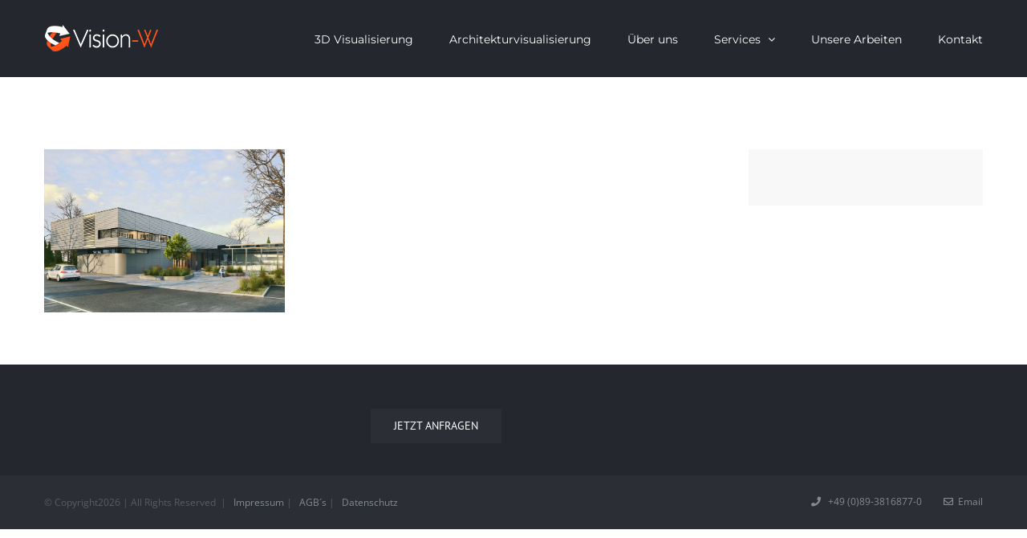

--- FILE ---
content_type: text/html; charset=UTF-8
request_url: https://vision-w.de/ueber-uns/architekturvisualisierungen-vison-w-2/
body_size: 8376
content:
<!DOCTYPE html>
<html class="avada-html-layout-wide avada-html-header-position-top" lang="de" prefix="og: http://ogp.me/ns# fb: http://ogp.me/ns/fb#">
<head>
	<meta http-equiv="X-UA-Compatible" content="IE=edge" />
	<meta http-equiv="Content-Type" content="text/html; charset=utf-8"/>
	<meta name="viewport" content="width=device-width, initial-scale=1" />
	<meta name='robots' content='index, follow, max-image-preview:large, max-snippet:-1, max-video-preview:-1' />
	<style>img:is([sizes="auto" i], [sizes^="auto," i]) { contain-intrinsic-size: 3000px 1500px }</style>
	
	<!-- This site is optimized with the Yoast SEO Premium plugin v21.8 (Yoast SEO v26.8) - https://yoast.com/product/yoast-seo-premium-wordpress/ -->
	<title>Architekturvisualisierung - Architekturvisualisierung, 3D Visualisierung &amp; Gebäude Visualisierungen ✅</title>
	<link rel="canonical" href="https://vision-w.de/ueber-uns/architekturvisualisierungen-vison-w-2/" />
	<meta property="og:locale" content="de_DE" />
	<meta property="og:type" content="article" />
	<meta property="og:title" content="Architekturvisualisierung - Architekturvisualisierung, 3D Visualisierung &amp; Gebäude Visualisierungen ✅" />
	<meta property="og:description" content="Architekturvisualisierung zum erfolgreichen Immobilienvertrieb." />
	<meta property="og:url" content="https://vision-w.de/ueber-uns/architekturvisualisierungen-vison-w-2/" />
	<meta property="og:site_name" content="Architekturvisualisierung, 3D Visualisierung &amp; Gebäude Visualisierungen ✅" />
	<meta property="article:publisher" content="https://www.facebook.com/georg.wasner.5/" />
	<meta property="article:modified_time" content="2022-01-06T03:45:23+00:00" />
	<meta property="og:image" content="https://vision-w.de/ueber-uns/architekturvisualisierungen-vison-w-2" />
	<meta property="og:image:width" content="800" />
	<meta property="og:image:height" content="541" />
	<meta property="og:image:type" content="image/jpeg" />
	<meta name="twitter:card" content="summary_large_image" />
	<script type="application/ld+json" class="yoast-schema-graph">{"@context":"https://schema.org","@graph":[{"@type":"WebPage","@id":"https://vision-w.de/ueber-uns/architekturvisualisierungen-vison-w-2/","url":"https://vision-w.de/ueber-uns/architekturvisualisierungen-vison-w-2/","name":"Architekturvisualisierung - Architekturvisualisierung, 3D Visualisierung &amp; Gebäude Visualisierungen ✅","isPartOf":{"@id":"https://vision-w.de/#website"},"primaryImageOfPage":{"@id":"https://vision-w.de/ueber-uns/architekturvisualisierungen-vison-w-2/#primaryimage"},"image":{"@id":"https://vision-w.de/ueber-uns/architekturvisualisierungen-vison-w-2/#primaryimage"},"thumbnailUrl":"https://vision-w.de/wp-content/uploads/2015/02/Architekturvisualisierungen-vison-w-2.jpg","datePublished":"2017-06-17T15:22:15+00:00","dateModified":"2022-01-06T03:45:23+00:00","breadcrumb":{"@id":"https://vision-w.de/ueber-uns/architekturvisualisierungen-vison-w-2/#breadcrumb"},"inLanguage":"de","potentialAction":[{"@type":"ReadAction","target":["https://vision-w.de/ueber-uns/architekturvisualisierungen-vison-w-2/"]}]},{"@type":"ImageObject","inLanguage":"de","@id":"https://vision-w.de/ueber-uns/architekturvisualisierungen-vison-w-2/#primaryimage","url":"https://vision-w.de/wp-content/uploads/2015/02/Architekturvisualisierungen-vison-w-2.jpg","contentUrl":"https://vision-w.de/wp-content/uploads/2015/02/Architekturvisualisierungen-vison-w-2.jpg","width":800,"height":541,"caption":"Architekturvisualisierung zum erfolgreichen Immobilienvertrieb."},{"@type":"BreadcrumbList","@id":"https://vision-w.de/ueber-uns/architekturvisualisierungen-vison-w-2/#breadcrumb","itemListElement":[{"@type":"ListItem","position":1,"name":"Home","item":"https://vision-w.de/"},{"@type":"ListItem","position":2,"name":"Über uns","item":"https://vision-w.de/ueber-uns/"},{"@type":"ListItem","position":3,"name":"Architekturvisualisierung"}]},{"@type":"WebSite","@id":"https://vision-w.de/#website","url":"https://vision-w.de/","name":"Architektur und Immobilien Visualisierung","description":"Architekturvisualisierung und 3D Rendering. Wir kurbeln Ihren Immobilienverkauf an 🥇!","potentialAction":[{"@type":"SearchAction","target":{"@type":"EntryPoint","urlTemplate":"https://vision-w.de/?s={search_term_string}"},"query-input":{"@type":"PropertyValueSpecification","valueRequired":true,"valueName":"search_term_string"}}],"inLanguage":"de"}]}</script>
	<!-- / Yoast SEO Premium plugin. -->


<link rel='dns-prefetch' href='//www.googletagmanager.com' />
<link rel="alternate" type="application/rss+xml" title="Architekturvisualisierung, 3D Visualisierung &amp; Gebäude Visualisierungen ✅ &raquo; Feed" href="https://vision-w.de/feed/" />
<link rel="alternate" type="application/rss+xml" title="Architekturvisualisierung, 3D Visualisierung &amp; Gebäude Visualisierungen ✅ &raquo; Kommentar-Feed" href="https://vision-w.de/comments/feed/" />
		
		
		
				<link rel="alternate" type="application/rss+xml" title="Architekturvisualisierung, 3D Visualisierung &amp; Gebäude Visualisierungen ✅ &raquo; Architekturvisualisierung-Kommentar-Feed" href="https://vision-w.de/ueber-uns/architekturvisualisierungen-vison-w-2/feed/" />
				
		<meta property="og:locale" content="de_DE_formal"/>
		<meta property="og:type" content="article"/>
		<meta property="og:site_name" content="Architekturvisualisierung, 3D Visualisierung &amp; Gebäude Visualisierungen ✅"/>
		<meta property="og:title" content="Architekturvisualisierung - Architekturvisualisierung, 3D Visualisierung &amp; Gebäude Visualisierungen ✅"/>
				<meta property="og:url" content="https://vision-w.de/ueber-uns/architekturvisualisierungen-vison-w-2/"/>
													<meta property="article:modified_time" content="2022-01-06T03:45:23+01:00"/>
											<meta property="og:image" content="https://vision-w.de/wp-content/uploads/2017/06/Visualisierungen-Immobilien-Vision-w-1.png"/>
		<meta property="og:image:width" content="147"/>
		<meta property="og:image:height" content="34"/>
		<meta property="og:image:type" content="image/png"/>
				<script type="text/javascript">
/* <![CDATA[ */
window._wpemojiSettings = {"baseUrl":"https:\/\/s.w.org\/images\/core\/emoji\/16.0.1\/72x72\/","ext":".png","svgUrl":"https:\/\/s.w.org\/images\/core\/emoji\/16.0.1\/svg\/","svgExt":".svg","source":{"concatemoji":"https:\/\/vision-w.de\/wp-includes\/js\/wp-emoji-release.min.js?ver=6.8.3"}};
/*! This file is auto-generated */
!function(s,n){var o,i,e;function c(e){try{var t={supportTests:e,timestamp:(new Date).valueOf()};sessionStorage.setItem(o,JSON.stringify(t))}catch(e){}}function p(e,t,n){e.clearRect(0,0,e.canvas.width,e.canvas.height),e.fillText(t,0,0);var t=new Uint32Array(e.getImageData(0,0,e.canvas.width,e.canvas.height).data),a=(e.clearRect(0,0,e.canvas.width,e.canvas.height),e.fillText(n,0,0),new Uint32Array(e.getImageData(0,0,e.canvas.width,e.canvas.height).data));return t.every(function(e,t){return e===a[t]})}function u(e,t){e.clearRect(0,0,e.canvas.width,e.canvas.height),e.fillText(t,0,0);for(var n=e.getImageData(16,16,1,1),a=0;a<n.data.length;a++)if(0!==n.data[a])return!1;return!0}function f(e,t,n,a){switch(t){case"flag":return n(e,"\ud83c\udff3\ufe0f\u200d\u26a7\ufe0f","\ud83c\udff3\ufe0f\u200b\u26a7\ufe0f")?!1:!n(e,"\ud83c\udde8\ud83c\uddf6","\ud83c\udde8\u200b\ud83c\uddf6")&&!n(e,"\ud83c\udff4\udb40\udc67\udb40\udc62\udb40\udc65\udb40\udc6e\udb40\udc67\udb40\udc7f","\ud83c\udff4\u200b\udb40\udc67\u200b\udb40\udc62\u200b\udb40\udc65\u200b\udb40\udc6e\u200b\udb40\udc67\u200b\udb40\udc7f");case"emoji":return!a(e,"\ud83e\udedf")}return!1}function g(e,t,n,a){var r="undefined"!=typeof WorkerGlobalScope&&self instanceof WorkerGlobalScope?new OffscreenCanvas(300,150):s.createElement("canvas"),o=r.getContext("2d",{willReadFrequently:!0}),i=(o.textBaseline="top",o.font="600 32px Arial",{});return e.forEach(function(e){i[e]=t(o,e,n,a)}),i}function t(e){var t=s.createElement("script");t.src=e,t.defer=!0,s.head.appendChild(t)}"undefined"!=typeof Promise&&(o="wpEmojiSettingsSupports",i=["flag","emoji"],n.supports={everything:!0,everythingExceptFlag:!0},e=new Promise(function(e){s.addEventListener("DOMContentLoaded",e,{once:!0})}),new Promise(function(t){var n=function(){try{var e=JSON.parse(sessionStorage.getItem(o));if("object"==typeof e&&"number"==typeof e.timestamp&&(new Date).valueOf()<e.timestamp+604800&&"object"==typeof e.supportTests)return e.supportTests}catch(e){}return null}();if(!n){if("undefined"!=typeof Worker&&"undefined"!=typeof OffscreenCanvas&&"undefined"!=typeof URL&&URL.createObjectURL&&"undefined"!=typeof Blob)try{var e="postMessage("+g.toString()+"("+[JSON.stringify(i),f.toString(),p.toString(),u.toString()].join(",")+"));",a=new Blob([e],{type:"text/javascript"}),r=new Worker(URL.createObjectURL(a),{name:"wpTestEmojiSupports"});return void(r.onmessage=function(e){c(n=e.data),r.terminate(),t(n)})}catch(e){}c(n=g(i,f,p,u))}t(n)}).then(function(e){for(var t in e)n.supports[t]=e[t],n.supports.everything=n.supports.everything&&n.supports[t],"flag"!==t&&(n.supports.everythingExceptFlag=n.supports.everythingExceptFlag&&n.supports[t]);n.supports.everythingExceptFlag=n.supports.everythingExceptFlag&&!n.supports.flag,n.DOMReady=!1,n.readyCallback=function(){n.DOMReady=!0}}).then(function(){return e}).then(function(){var e;n.supports.everything||(n.readyCallback(),(e=n.source||{}).concatemoji?t(e.concatemoji):e.wpemoji&&e.twemoji&&(t(e.twemoji),t(e.wpemoji)))}))}((window,document),window._wpemojiSettings);
/* ]]> */
</script>
<style id='wp-emoji-styles-inline-css' type='text/css'>

	img.wp-smiley, img.emoji {
		display: inline !important;
		border: none !important;
		box-shadow: none !important;
		height: 1em !important;
		width: 1em !important;
		margin: 0 0.07em !important;
		vertical-align: -0.1em !important;
		background: none !important;
		padding: 0 !important;
	}
</style>
<link rel='stylesheet' id='fusion-dynamic-css-css' href='https://vision-w.de/wp-content/uploads/fusion-styles/f7e76315f054df911c2ede9dfafd826d.min.css?ver=3.11.7' type='text/css' media='all' />
<script type="text/javascript" src="https://vision-w.de/wp-includes/js/jquery/jquery.min.js?ver=3.7.1" id="jquery-core-js"></script>
<script type="text/javascript" src="https://vision-w.de/wp-includes/js/jquery/jquery-migrate.min.js?ver=3.4.1" id="jquery-migrate-js"></script>

<!-- Google tag (gtag.js) snippet added by Site Kit -->
<!-- Google Analytics snippet added by Site Kit -->
<script type="text/javascript" src="https://www.googletagmanager.com/gtag/js?id=G-KT8X0GNX65" id="google_gtagjs-js" async></script>
<script type="text/javascript" id="google_gtagjs-js-after">
/* <![CDATA[ */
window.dataLayer = window.dataLayer || [];function gtag(){dataLayer.push(arguments);}
gtag("set","linker",{"domains":["vision-w.de"]});
gtag("js", new Date());
gtag("set", "developer_id.dZTNiMT", true);
gtag("config", "G-KT8X0GNX65");
/* ]]> */
</script>
<link rel="https://api.w.org/" href="https://vision-w.de/wp-json/" /><link rel="alternate" title="JSON" type="application/json" href="https://vision-w.de/wp-json/wp/v2/media/773" /><link rel="EditURI" type="application/rsd+xml" title="RSD" href="https://vision-w.de/xmlrpc.php?rsd" />
<meta name="generator" content="WordPress 6.8.3" />
<link rel='shortlink' href='https://vision-w.de/?p=773' />
<link rel="alternate" title="oEmbed (JSON)" type="application/json+oembed" href="https://vision-w.de/wp-json/oembed/1.0/embed?url=https%3A%2F%2Fvision-w.de%2Fueber-uns%2Farchitekturvisualisierungen-vison-w-2%2F" />
<link rel="alternate" title="oEmbed (XML)" type="text/xml+oembed" href="https://vision-w.de/wp-json/oembed/1.0/embed?url=https%3A%2F%2Fvision-w.de%2Fueber-uns%2Farchitekturvisualisierungen-vison-w-2%2F&#038;format=xml" />
<meta name="generator" content="Site Kit by Google 1.170.0" /><style type="text/css" id="css-fb-visibility">@media screen and (max-width: 640px){.fusion-no-small-visibility{display:none !important;}body .sm-text-align-center{text-align:center !important;}body .sm-text-align-left{text-align:left !important;}body .sm-text-align-right{text-align:right !important;}body .sm-flex-align-center{justify-content:center !important;}body .sm-flex-align-flex-start{justify-content:flex-start !important;}body .sm-flex-align-flex-end{justify-content:flex-end !important;}body .sm-mx-auto{margin-left:auto !important;margin-right:auto !important;}body .sm-ml-auto{margin-left:auto !important;}body .sm-mr-auto{margin-right:auto !important;}body .fusion-absolute-position-small{position:absolute;top:auto;width:100%;}.awb-sticky.awb-sticky-small{ position: sticky; top: var(--awb-sticky-offset,0); }}@media screen and (min-width: 641px) and (max-width: 1024px){.fusion-no-medium-visibility{display:none !important;}body .md-text-align-center{text-align:center !important;}body .md-text-align-left{text-align:left !important;}body .md-text-align-right{text-align:right !important;}body .md-flex-align-center{justify-content:center !important;}body .md-flex-align-flex-start{justify-content:flex-start !important;}body .md-flex-align-flex-end{justify-content:flex-end !important;}body .md-mx-auto{margin-left:auto !important;margin-right:auto !important;}body .md-ml-auto{margin-left:auto !important;}body .md-mr-auto{margin-right:auto !important;}body .fusion-absolute-position-medium{position:absolute;top:auto;width:100%;}.awb-sticky.awb-sticky-medium{ position: sticky; top: var(--awb-sticky-offset,0); }}@media screen and (min-width: 1025px){.fusion-no-large-visibility{display:none !important;}body .lg-text-align-center{text-align:center !important;}body .lg-text-align-left{text-align:left !important;}body .lg-text-align-right{text-align:right !important;}body .lg-flex-align-center{justify-content:center !important;}body .lg-flex-align-flex-start{justify-content:flex-start !important;}body .lg-flex-align-flex-end{justify-content:flex-end !important;}body .lg-mx-auto{margin-left:auto !important;margin-right:auto !important;}body .lg-ml-auto{margin-left:auto !important;}body .lg-mr-auto{margin-right:auto !important;}body .fusion-absolute-position-large{position:absolute;top:auto;width:100%;}.awb-sticky.awb-sticky-large{ position: sticky; top: var(--awb-sticky-offset,0); }}</style><link rel="icon" href="https://vision-w.de/wp-content/uploads/2021/12/cropped-favicon-Logo-VISION-W-32x32.png" sizes="32x32" />
<link rel="icon" href="https://vision-w.de/wp-content/uploads/2021/12/cropped-favicon-Logo-VISION-W-192x192.png" sizes="192x192" />
<link rel="apple-touch-icon" href="https://vision-w.de/wp-content/uploads/2021/12/cropped-favicon-Logo-VISION-W-180x180.png" />
<meta name="msapplication-TileImage" content="https://vision-w.de/wp-content/uploads/2021/12/cropped-favicon-Logo-VISION-W-270x270.png" />
		<script type="text/javascript">
			var doc = document.documentElement;
			doc.setAttribute( 'data-useragent', navigator.userAgent );
		</script>
		
	</head>

<body data-rsssl=1 class="attachment wp-singular attachment-template-default attachmentid-773 attachment-jpeg wp-theme-Avada has-sidebar fusion-image-hovers fusion-pagination-sizing fusion-button_type-flat fusion-button_span-no fusion-button_gradient-linear avada-image-rollover-circle-yes avada-image-rollover-yes avada-image-rollover-direction-bottom fusion-body ltr fusion-sticky-header no-tablet-sticky-header no-mobile-sticky-header avada-has-rev-slider-styles fusion-disable-outline fusion-sub-menu-fade mobile-logo-pos-left layout-wide-mode avada-has-boxed-modal-shadow-none layout-scroll-offset-full avada-has-zero-margin-offset-top fusion-top-header menu-text-align-left mobile-menu-design-modern fusion-show-pagination-text fusion-header-layout-v1 avada-responsive avada-footer-fx-none avada-menu-highlight-style-bar fusion-search-form-classic fusion-main-menu-search-overlay fusion-avatar-square avada-dropdown-styles avada-blog-layout-large avada-blog-archive-layout-medium avada-header-shadow-no avada-menu-icon-position-left avada-has-megamenu-shadow avada-has-mainmenu-dropdown-divider avada-has-breadcrumb-mobile-hidden avada-has-titlebar-hide avada-has-pagination-padding avada-flyout-menu-direction-fade avada-ec-views-v1" data-awb-post-id="773">
		<a class="skip-link screen-reader-text" href="#content">Skip to content</a>

	<div id="boxed-wrapper">
		
		<div id="wrapper" class="fusion-wrapper">
			<div id="home" style="position:relative;top:-1px;"></div>
							
					
			<header class="fusion-header-wrapper">
				<div class="fusion-header-v1 fusion-logo-alignment fusion-logo-left fusion-sticky-menu- fusion-sticky-logo- fusion-mobile-logo-  fusion-mobile-menu-design-modern">
					<div class="fusion-header-sticky-height"></div>
<div class="fusion-header">
	<div class="fusion-row">
					<div class="fusion-logo" data-margin-top="31px" data-margin-bottom="31px" data-margin-left="0px" data-margin-right="0px">
			<a class="fusion-logo-link"  href="https://vision-w.de/" >

						<!-- standard logo -->
			<img src="https://vision-w.de/wp-content/uploads/2017/06/Visualisierungen-Immobilien-Vision-w-1.png" srcset="https://vision-w.de/wp-content/uploads/2017/06/Visualisierungen-Immobilien-Vision-w-1.png 1x" width="147" height="34" alt="Architekturvisualisierung, 3D Visualisierung &amp; Gebäude Visualisierungen ✅ Logo" data-retina_logo_url="" class="fusion-standard-logo" />

			
					</a>
		</div>		<nav class="fusion-main-menu" aria-label="Hauptmenü"><div class="fusion-overlay-search">		<form role="search" class="searchform fusion-search-form  fusion-search-form-classic" method="get" action="https://vision-w.de/">
			<div class="fusion-search-form-content">

				
				<div class="fusion-search-field search-field">
					<label><span class="screen-reader-text">Suche nach:</span>
													<input type="search" value="" name="s" class="s" placeholder="Suchen..." required aria-required="true" aria-label="Suchen..."/>
											</label>
				</div>
				<div class="fusion-search-button search-button">
					<input type="submit" class="fusion-search-submit searchsubmit" aria-label="Suche" value="&#xf002;" />
									</div>

				
			</div>


			
		</form>
		<div class="fusion-search-spacer"></div><a href="#" role="button" aria-label="Close Search" class="fusion-close-search"></a></div><ul id="menu-main-menu" class="fusion-menu"><li  id="menu-item-668"  class="menu-item menu-item-type-post_type menu-item-object-page menu-item-home menu-item-668"  data-item-id="668"><a  href="https://vision-w.de/" class="fusion-bar-highlight"><span class="menu-text">3D Visualisierung</span></a></li><li  id="menu-item-79323"  class="menu-item menu-item-type-post_type menu-item-object-page menu-item-79323"  data-item-id="79323"><a  href="https://vision-w.de/architekturvisualisierung/" class="fusion-bar-highlight"><span class="menu-text">Architekturvisualisierung</span></a></li><li  id="menu-item-667"  class="menu-item menu-item-type-post_type menu-item-object-page menu-item-667"  data-item-id="667"><a  href="https://vision-w.de/ueber-uns/" class="fusion-bar-highlight"><span class="menu-text">Über uns</span></a></li><li  id="menu-item-666"  class="menu-item menu-item-type-post_type menu-item-object-page menu-item-has-children menu-item-666 fusion-dropdown-menu"  data-item-id="666"><a  href="https://vision-w.de/services/" class="fusion-bar-highlight"><span class="menu-text">Services</span> <span class="fusion-caret"><i class="fusion-dropdown-indicator" aria-hidden="true"></i></span></a><ul class="sub-menu"><li  id="menu-item-78274"  class="menu-item menu-item-type-post_type menu-item-object-page menu-item-78274 fusion-dropdown-submenu" ><a  href="https://vision-w.de/architekturvisualisierung/" class="fusion-bar-highlight"><span>Architekturvisualisierung</span></a></li><li  id="menu-item-78428"  class="menu-item menu-item-type-post_type menu-item-object-page menu-item-78428 fusion-dropdown-submenu" ><a  href="https://vision-w.de/3d-visualisierungen/" class="fusion-bar-highlight"><span>3D Visualisierungen</span></a></li><li  id="menu-item-78292"  class="menu-item menu-item-type-post_type menu-item-object-page menu-item-78292 fusion-dropdown-submenu" ><a  href="https://vision-w.de/360-grad-rundgang/" class="fusion-bar-highlight"><span>360 Grad Rundgang</span></a></li><li  id="menu-item-78536"  class="menu-item menu-item-type-post_type menu-item-object-page menu-item-78536 fusion-dropdown-submenu" ><a  href="https://vision-w.de/videoproduktion/" class="fusion-bar-highlight"><span>Videoproduktion</span></a></li><li  id="menu-item-672"  class="menu-item menu-item-type-post_type menu-item-object-page menu-item-672 fusion-dropdown-submenu" ><a  href="https://vision-w.de/virtual-reality/" class="fusion-bar-highlight"><span>Virtual Reality</span></a></li><li  id="menu-item-671"  class="menu-item menu-item-type-post_type menu-item-object-page menu-item-671 fusion-dropdown-submenu" ><a  href="https://vision-w.de/grundriss-3d/" class="fusion-bar-highlight"><span>Grundriss Exposé</span></a></li></ul></li><li  id="menu-item-742"  class="menu-item menu-item-type-post_type menu-item-object-page menu-item-742"  data-item-id="742"><a  href="https://vision-w.de/unsere-arbeiten/" class="fusion-bar-highlight"><span class="menu-text">Unsere Arbeiten</span></a></li><li  id="menu-item-741"  class="menu-item menu-item-type-post_type menu-item-object-page menu-item-741"  data-item-id="741"><a  href="https://vision-w.de/kontakt/" class="fusion-bar-highlight"><span class="menu-text">Kontakt</span></a></li></ul></nav>	<div class="fusion-mobile-menu-icons">
							<a href="#" class="fusion-icon awb-icon-bars" aria-label="Toggle mobile menu" aria-expanded="false"></a>
		
		
		
			</div>

<nav class="fusion-mobile-nav-holder fusion-mobile-menu-text-align-left" aria-label="Main Menu Mobile"></nav>

					</div>
</div>
				</div>
				<div class="fusion-clearfix"></div>
			</header>
								
							<div id="sliders-container" class="fusion-slider-visibility">
					</div>
				
					
							
			
						<main id="main" class="clearfix ">
				<div class="fusion-row" style="">
<section id="content" style="float: left;">
					<div id="post-773" class="post-773 attachment type-attachment status-inherit hentry">
			<span class="entry-title rich-snippet-hidden">Architekturvisualisierung</span><span class="vcard rich-snippet-hidden"><span class="fn"><a href="https://vision-w.de/author/rainer/" title="Beiträge von Rainer" rel="author">Rainer</a></span></span><span class="updated rich-snippet-hidden">2022-01-06T04:45:23+01:00</span>
									
			<div class="post-content">
				<p class="attachment"><a data-rel="iLightbox[postimages]" data-title="" data-caption="" href='https://vision-w.de/wp-content/uploads/2015/02/Architekturvisualisierungen-vison-w-2.jpg'><img fetchpriority="high" decoding="async" width="300" height="203" src="https://vision-w.de/wp-content/uploads/2015/02/Architekturvisualisierungen-vison-w-2.jpg" class="attachment-medium size-medium" alt="Architekturvisualisierung zum erfolgreichen Immobilienvertrieb." /></a></p>
							</div>
																													</div>
	</section>
<aside id="sidebar" class="sidebar fusion-widget-area fusion-content-widget-area fusion-sidebar-right fusion-" style="float: right;" data="">
											
			</aside>
						
					</div>  <!-- fusion-row -->
				</main>  <!-- #main -->
				
				
								
					
		<div class="fusion-footer">
					
	<footer class="fusion-footer-widget-area fusion-widget-area">
		<div class="fusion-row">
			<div class="fusion-columns fusion-columns-2 fusion-widget-area">
				
																									<div class="fusion-column col-lg-6 col-md-6 col-sm-6">
							<section id="text-6" class="fusion-footer-widget-column widget widget_text">			<div class="textwidget"><div class="fusion-alignright"><a class="fusion-button button-flat button-large button-custom fusion-button-default button-1 fusion-button-default-span fusion-button-default-type" style="--button_accent_color:#fff;--button_accent_hover_color:#fff;--button_border_hover_color:#fff;--button_border_width-top:0px;--button_border_width-right:0px;--button_border_width-bottom:0px;--button_border_width-left:0px;--button_gradient_top_color:#2b2e35;--button_gradient_bottom_color:#2b2e35;--button_gradient_top_color_hover:#2f333a;--button_gradient_bottom_color_hover:#2f333a;" target="_self" href="#" data-toggle="modal" data-target=".fusion-modal.contact"><span class="fusion-button-text">Jetzt anfragen</span></a></div>



<div class="fusion-modal modal fade modal-1 contact has-light-close" tabindex="-1" role="dialog" aria-labelledby="modal-heading-1" aria-hidden="true" style="--awb-border-color:#31343c;--awb-background:#373d4d;"><div class="modal-dialog modal-lg" role="document"><div class="modal-content fusion-modal-content"><div class="modal-header"><button class="close" type="button" data-dismiss="modal" aria-hidden="true" aria-label="Close">&times;</button><h3 class="modal-title" id="modal-heading-1" data-dismiss="modal" aria-hidden="true"></h3></div><div class="modal-body fusion-clearfix"><div class="fusion-fullwidth fullwidth-box fusion-builder-row-1 nonhundred-percent-fullwidth non-hundred-percent-height-scrolling" style="--awb-border-color:transparent;--awb-border-radius-top-left:0px;--awb-border-radius-top-right:0px;--awb-border-radius-bottom-right:0px;--awb-border-radius-bottom-left:0px;--awb-border-sizes-top:0px;--awb-border-sizes-bottom:0px;--awb-flex-wrap:wrap;" ><div class="fusion-builder-row fusion-row"><div class="fusion-layout-column fusion_builder_column fusion-builder-column-0 fusion_builder_column_2_5 2_5 fusion-two-fifth fusion-column-first" style="--awb-bg-size:cover;width:40%;width:calc(40% - ( ( 4% ) * 0.4 ) );margin-right: 4%;"><div class="fusion-column-wrapper fusion-flex-column-wrapper-legacy">

<div class="fusion-sep-clear"></div><div class="fusion-separator fusion-full-width-sep" style="margin-left: auto;margin-right: auto;margin-top:25px;margin-bottom:0px;width:100%;"></div><div class="fusion-sep-clear"></div>

<div class="fusion-image-element in-legacy-container" style="--awb-caption-title-font-family:var(--h2_typography-font-family);--awb-caption-title-font-weight:var(--h2_typography-font-weight);--awb-caption-title-font-style:var(--h2_typography-font-style);--awb-caption-title-size:var(--h2_typography-font-size);--awb-caption-title-transform:var(--h2_typography-text-transform);--awb-caption-title-line-height:var(--h2_typography-line-height);--awb-caption-title-letter-spacing:var(--h2_typography-letter-spacing);"><span class=" fusion-imageframe imageframe-none imageframe-1 hover-type-none"><img decoding="async" src="/wp-content/uploads/2017/06/Visualisierungen-Immobilien-Vision-w-1.png" alt class="img-responsive"/></span></div>

<div class="fusion-sep-clear"></div><div class="fusion-separator fusion-full-width-sep" style="margin-left: auto;margin-right: auto;margin-top:25px;margin-bottom:0px;width:100%;"></div><div class="fusion-sep-clear"></div>

<div class="fusion-image-element in-legacy-container" style="--awb-caption-title-font-family:var(--h2_typography-font-family);--awb-caption-title-font-weight:var(--h2_typography-font-weight);--awb-caption-title-font-style:var(--h2_typography-font-style);--awb-caption-title-size:var(--h2_typography-font-size);--awb-caption-title-transform:var(--h2_typography-text-transform);--awb-caption-title-line-height:var(--h2_typography-line-height);--awb-caption-title-letter-spacing:var(--h2_typography-letter-spacing);"><span class=" fusion-imageframe imageframe-none imageframe-2 hover-type-none"><img decoding="async" src="https://avada.theme-fusion.com/architecture/wp-content/uploads/sites/21/2015/02/image10.jpg" alt class="img-responsive"/></span></div>

<div class="fusion-sep-clear"></div><div class="fusion-separator fusion-full-width-sep" style="margin-left: auto;margin-right: auto;margin-top:5px;margin-bottom:5px;width:100%;"></div><div class="fusion-sep-clear"></div>

<p style="color: #fff;">Füllen Sie das Formular aus und unser Team wird sich umgehend mit Ihnen in Verbindung setzen. Danke für dein Interesse!
</p>
<div class="fusion-clearfix"></div></div></div>

<div class="fusion-layout-column fusion_builder_column fusion-builder-column-1 fusion_builder_column_3_5 3_5 fusion-three-fifth fusion-column-last" style="--awb-bg-size:cover;width:60%;width:calc(60% - ( ( 4% ) * 0.6 ) );"><div class="fusion-column-wrapper fusion-flex-column-wrapper-legacy">
[contact-form-7 id="413" title="Contact Form Popup"]
<div class="fusion-clearfix"></div></div></div></div></div></div></div></div></div></div>
		<div style="clear:both;"></div></section>																					</div>
																										<div class="fusion-column fusion-column-last col-lg-6 col-md-6 col-sm-6">
													</div>
																																													
				<div class="fusion-clearfix"></div>
			</div> <!-- fusion-columns -->
		</div> <!-- fusion-row -->
	</footer> <!-- fusion-footer-widget-area -->

	
	<footer id="footer" class="fusion-footer-copyright-area">
		<div class="fusion-row">
			<div class="fusion-copyright-content">

				<div class="fusion-copyright-notice">
		<div>
		<span style="line-height:30px !important;">© Copyright<script>document.write(new Date().getFullYear());</script> | All Rights Reserved </span> |   <a href='/impressum/' target='_blank'>Impressum</a></span> |   <a href='/agb/' target='_blank'>AGB´s</a></span> |   <a href='/datenschutz/' target='_blank'>Datenschutz</a></span>

<span style="float:right;color:#fff"><a href="tel:+498938168770"><i class="fa fa-phone"></i>   +49 (0)89-3816877-0 </a>        <a href="mailto:info@vision-w.de"><i class="fa fa-envelope-o"></i>  Email </a></span>	</div>
</div>

			</div> <!-- fusion-fusion-copyright-content -->
		</div> <!-- fusion-row -->
	</footer> <!-- #footer -->
		</div> <!-- fusion-footer -->

		
					
												</div> <!-- wrapper -->
		</div> <!-- #boxed-wrapper -->
				<a class="fusion-one-page-text-link fusion-page-load-link" tabindex="-1" href="#" aria-hidden="true">Page load link</a>

		<div class="avada-footer-scripts">
			<script type="speculationrules">
{"prefetch":[{"source":"document","where":{"and":[{"href_matches":"\/*"},{"not":{"href_matches":["\/wp-*.php","\/wp-admin\/*","\/wp-content\/uploads\/*","\/wp-content\/*","\/wp-content\/plugins\/*","\/wp-content\/themes\/Avada\/*","\/*\\?(.+)"]}},{"not":{"selector_matches":"a[rel~=\"nofollow\"]"}},{"not":{"selector_matches":".no-prefetch, .no-prefetch a"}}]},"eagerness":"conservative"}]}
</script>
<script type="text/javascript" src="https://vision-w.de/wp-includes/js/comment-reply.min.js?ver=6.8.3" id="comment-reply-js" async="async" data-wp-strategy="async"></script>
<script type="text/javascript" src="https://vision-w.de/wp-content/uploads/fusion-scripts/fbfe761227fc8ce50294e84f63d15122.min.js?ver=3.11.7" id="fusion-scripts-js"></script>
				<script type="text/javascript">
				jQuery( document ).ready( function() {
					var ajaxurl = 'https://vision-w.de/wp-admin/admin-ajax.php';
					if ( 0 < jQuery( '.fusion-login-nonce' ).length ) {
						jQuery.get( ajaxurl, { 'action': 'fusion_login_nonce' }, function( response ) {
							jQuery( '.fusion-login-nonce' ).html( response );
						});
					}
				});
				</script>
				<script>
    jQuery(window).load(function(){
        var frame = jQuery(".pp-embed-content");
        frame.each(function() { jQuery(this).removeClass("display_none");
});
            
    });
</script>		</div>

			<section class="to-top-container to-top-right" aria-labelledby="awb-to-top-label">
		<a href="#" id="toTop" class="fusion-top-top-link">
			<span id="awb-to-top-label" class="screen-reader-text">Nach oben</span>
		</a>
	</section>
		</body>
</html>
